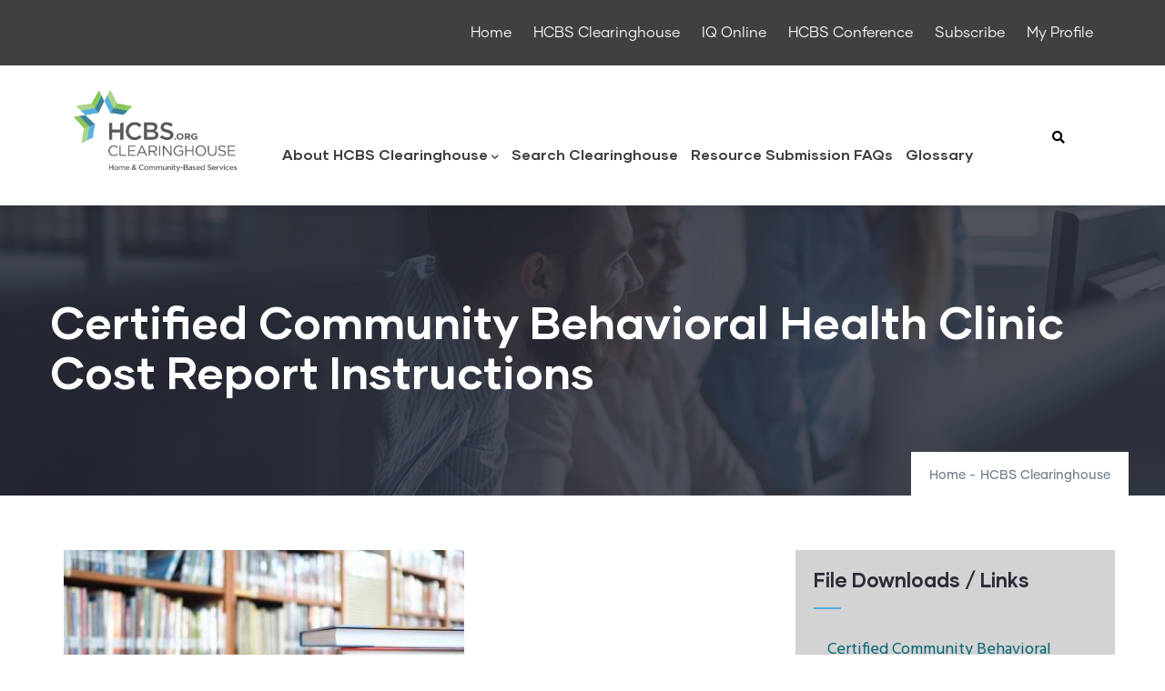

--- FILE ---
content_type: text/html; charset=UTF-8
request_url: http://www.advancingstates.org/hcbs/article/certified-community-behavioral-health-clinic-cost-report-instructions
body_size: 53568
content:
<!DOCTYPE html>
<html lang="en" dir="ltr">
  <head> 
    <meta charset="utf-8" />
<meta name="Generator" content="Drupal 10 (https://www.drupal.org)" />
<meta name="MobileOptimized" content="width" />
<meta name="HandheldFriendly" content="true" />
<meta name="viewport" content="width=device-width, initial-scale=1.0" />
<style>header .site-branding-logo{max-width:250px!important;}header.header-default .header-main-inner .header-inner{padding-left:250px!important;} header.header-default .header-main-inner .branding{width:250px!important;}</style>
<link rel="canonical" href="http://www.advancingstates.org/hcbs/article/certified-community-behavioral-health-clinic-cost-report-instructions" />
<link rel="shortlink" href="http://www.advancingstates.org/node/70606" />

    <title>Certified Community Behavioral Health Clinic Cost Report Instructions | advancingstates.org</title>
    <link rel="stylesheet" media="all" href="/libraries/drupal-superfish/css/superfish.css?t8gnsx" />
<link rel="stylesheet" media="all" href="/core/misc/components/progress.module.css?t8gnsx" />
<link rel="stylesheet" media="all" href="/core/misc/components/ajax-progress.module.css?t8gnsx" />
<link rel="stylesheet" media="all" href="/core/modules/system/css/components/align.module.css?t8gnsx" />
<link rel="stylesheet" media="all" href="/core/modules/system/css/components/fieldgroup.module.css?t8gnsx" />
<link rel="stylesheet" media="all" href="/core/modules/system/css/components/container-inline.module.css?t8gnsx" />
<link rel="stylesheet" media="all" href="/core/modules/system/css/components/clearfix.module.css?t8gnsx" />
<link rel="stylesheet" media="all" href="/core/modules/system/css/components/details.module.css?t8gnsx" />
<link rel="stylesheet" media="all" href="/core/modules/system/css/components/hidden.module.css?t8gnsx" />
<link rel="stylesheet" media="all" href="/core/modules/system/css/components/item-list.module.css?t8gnsx" />
<link rel="stylesheet" media="all" href="/core/modules/system/css/components/js.module.css?t8gnsx" />
<link rel="stylesheet" media="all" href="/core/modules/system/css/components/nowrap.module.css?t8gnsx" />
<link rel="stylesheet" media="all" href="/core/modules/system/css/components/position-container.module.css?t8gnsx" />
<link rel="stylesheet" media="all" href="/core/modules/system/css/components/reset-appearance.module.css?t8gnsx" />
<link rel="stylesheet" media="all" href="/core/modules/system/css/components/resize.module.css?t8gnsx" />
<link rel="stylesheet" media="all" href="/core/modules/system/css/components/system-status-counter.css?t8gnsx" />
<link rel="stylesheet" media="all" href="/core/modules/system/css/components/system-status-report-counters.css?t8gnsx" />
<link rel="stylesheet" media="all" href="/core/modules/system/css/components/system-status-report-general-info.css?t8gnsx" />
<link rel="stylesheet" media="all" href="/core/modules/system/css/components/tablesort.module.css?t8gnsx" />
<link rel="stylesheet" media="all" href="/core/modules/views/css/views.module.css?t8gnsx" />
<link rel="stylesheet" media="all" href="/modules/contrib/better_exposed_filters/css/better_exposed_filters.css?t8gnsx" />
<link rel="stylesheet" media="all" href="/modules/custom/gavias_pagebuilder/assets/frontend/css/frontend.css?t8gnsx" />
<link rel="stylesheet" media="all" href="/modules/custom/gavias_sliderlayer/vendor/revolution/css/settings.css?t8gnsx" />
<link rel="stylesheet" media="all" href="/themes/gavias_daudo/css/skins/blue/bootstrap.css?t8gnsx" />
<link rel="stylesheet" media="all" href="/themes/gavias_daudo/css/skins/blue/template.css?t8gnsx" />
<link rel="stylesheet" media="all" href="//fonts.googleapis.com/css?family=Hind:wght@400;500;600;700&amp;display=swap" />
<link rel="stylesheet" media="all" href="/themes/gavias_daudo/css/font-awesome/css/all.min.css?t8gnsx" />
<link rel="stylesheet" media="all" href="/themes/gavias_daudo/css/icon/flaticon.css?t8gnsx" />
<link rel="stylesheet" media="all" href="/themes/gavias_daudo/css/animate.css?t8gnsx" />
<link rel="stylesheet" media="all" href="/themes/gavias_daudo/vendor/owl-carousel/assets/owl.carousel.min.css?t8gnsx" />
<link rel="stylesheet" media="all" href="/themes/gavias_daudo/vendor/owl-carousel/assets/owl.theme.default.min.css?t8gnsx" />
<link rel="stylesheet" media="all" href="/themes/gavias_daudo/vendor/prettyphoto/css/prettyPhoto.css?t8gnsx" />
<link rel="stylesheet" media="all" href="/themes/gavias_daudo/vendor/ytplayer/css/jquery.mb.YTPlayer.min.css?t8gnsx" />
<link rel="stylesheet" media="all" href="/themes/gavias_daudo/vendor/magnific/magnific-popup.css?t8gnsx" />
<link rel="stylesheet" media="all" href="/themes/gavias_daudo/vendor/slick/slick.css?t8gnsx" />
<link rel="stylesheet" media="all" href="/themes/gavias_daudo/css/update.css?t8gnsx" />


    <script type="application/json" data-drupal-selector="drupal-settings-json">{"path":{"baseUrl":"\/","pathPrefix":"","currentPath":"node\/70606","currentPathIsAdmin":false,"isFront":false,"currentLanguage":"en"},"pluralDelimiter":"\u0003","suppressDeprecationErrors":true,"gtag":{"tagId":"G-6F3GHMJ9SS","consentMode":false,"otherIds":[],"events":[],"additionalConfigInfo":[]},"ajaxPageState":{"libraries":"[base64]","theme":"gavias_daudo","theme_token":null},"ajaxTrustedUrl":{"\/search\/content":true,"\/hcbs-quick-search":true},"superfish":{"superfish-footer":{"id":"superfish-footer","sf":{"animation":{"opacity":"show"},"speed":"fast","autoArrows":false,"dropShadows":false},"plugins":{"supposition":true,"supersubs":true}},"superfish-menu-top-menu":{"id":"superfish-menu-top-menu","sf":{"animation":{"opacity":"show","height":"show"},"speed":"fast","autoArrows":false,"dropShadows":false},"plugins":{"smallscreen":{"cloneParent":0,"mode":"window_width"},"supposition":true,"supersubs":true}}},"field_group":{"html_element":{"mode":"default","context":"view","settings":{"classes":"","show_empty_fields":false,"id":"","label_as_html":false,"element":"div","show_label":true,"label_element":"h3","label_element_classes":"","attributes":"","effect":"none","speed":"fast","formatter":"open","description":""}}},"views":{"ajax_path":"\/views\/ajax","ajaxViews":{"views_dom_id:b3a6d5c0927061389d4dc4a19b53478e9da7af3b774b3e6b037f3ea8f5b8b8d3":{"view_name":"post_other","view_display_id":"block_1","view_args":"","view_path":"\/taxonomy\/term\/956","view_base_path":"blogs-grid","view_dom_id":"b3a6d5c0927061389d4dc4a19b53478e9da7af3b774b3e6b037f3ea8f5b8b8d3","pager_element":0}}},"user":{"uid":0,"permissionsHash":"1edd98837748f3f404689301396789d89c81592f244dc7ec31554e0a38d922f4"}}</script>
<script src="/core/assets/vendor/jquery/jquery.min.js?v=3.7.1"></script>
<script src="/core/misc/drupalSettingsLoader.js?v=10.5.6"></script>
<script src="/core/misc/drupal.js?v=10.5.6"></script>
<script src="/core/misc/drupal.init.js?v=10.5.6"></script>
<script src="/themes/gavias_daudo/vendor/jquery-migrate.min.js?v=10.5.6"></script>
<script src="/themes/gavias_daudo/js/bootstrap.js?v=10.5.6"></script>
<script src="/themes/gavias_daudo/js/imagesloader.min.js?v=10.5.6"></script>
<script src="/themes/gavias_daudo/vendor/jquery.easing.js?v=10.5.6"></script>
<script src="/themes/gavias_daudo/vendor/jquery.appear.js?v=10.5.6"></script>
<script src="/themes/gavias_daudo/vendor/jquery.easypiechart.min.js?v=10.5.6"></script>
<script src="/themes/gavias_daudo/vendor/owl-carousel/owl.carousel.js?v=10.5.6"></script>
<script src="/themes/gavias_daudo/vendor/waypoint.js?v=10.5.6"></script>
<script src="/themes/gavias_daudo/vendor/count-to.js?v=10.5.6"></script>
<script src="/themes/gavias_daudo/vendor/masonry.pkgd.min.js?v=10.5.6"></script>
<script src="/themes/gavias_daudo/vendor/isotope.pkgd.min.js?v=10.5.6"></script>
<script src="/themes/gavias_daudo/vendor/aos.js?v=10.5.6"></script>
<script src="/themes/gavias_daudo/vendor/prettyphoto/js/jquery.prettyPhoto.js?v=10.5.6"></script>
<script src="/themes/gavias_daudo/vendor/ytplayer/js/jquery.mb.YTPlayer.min.js?v=10.5.6"></script>
<script src="/themes/gavias_daudo/vendor/jquery.typer/src/jquery.typer.js?v=10.5.6"></script>
<script src="/themes/gavias_daudo/vendor/magnific/jquery.magnific-popup.min.js?v=10.5.6"></script>
<script src="/themes/gavias_daudo/vendor/quotes_rotator/js/modernizr.custom.js?v=10.5.6"></script>
<script src="/themes/gavias_daudo/vendor/quotes_rotator/js/jquery.cbpQTRotator.min.js?v=10.5.6"></script>
<script src="/themes/gavias_daudo/vendor/jquery.nicescroll.min.js?v=10.5.6"></script>
<script src="/themes/gavias_daudo/vendor/slick/slick.min.js?v=10.5.6"></script>
<script src="/themes/gavias_daudo/js/main.js?v=10.5.6"></script>
<script src="/modules/custom/gavias_sliderlayer/vendor/revolution/js/jquery.themepunch.tools.min.js?v=1.x"></script>
<script src="/modules/custom/gavias_sliderlayer/vendor/revolution/js/jquery.themepunch.revolution.min.js?v=1.x"></script>
<script src="/modules/custom/gavias_sliderlayer/vendor/revolution/js/extensions/revolution.extension.actions.min.js?v=1.x"></script>
<script src="/modules/custom/gavias_sliderlayer/vendor/revolution/js/extensions/revolution.extension.carousel.min.js?v=1.x"></script>
<script src="/modules/custom/gavias_sliderlayer/vendor/revolution/js/extensions/revolution.extension.kenburn.min.js?v=1.x"></script>
<script src="/modules/custom/gavias_sliderlayer/vendor/revolution/js/extensions/revolution.extension.layeranimation.min.js?v=1.x"></script>
<script src="/modules/custom/gavias_sliderlayer/vendor/revolution/js/extensions/revolution.extension.migration.min.js?v=1.x"></script>
<script src="/modules/custom/gavias_sliderlayer/vendor/revolution/js/extensions/revolution.extension.navigation.min.js?v=1.x"></script>
<script src="/modules/custom/gavias_sliderlayer/vendor/revolution/js/extensions/revolution.extension.parallax.min.js?v=1.x"></script>
<script src="/modules/custom/gavias_sliderlayer/vendor/revolution/js/extensions/revolution.extension.slideanims.min.js?v=1.x"></script>
<script src="/modules/custom/gavias_sliderlayer/vendor/revolution/js/extensions/revolution.extension.video.min.js?v=1.x"></script>
<script src="/modules/contrib/google_tag/js/gtag.js?t8gnsx"></script>


    

          <style type="text/css">
        #drupal-off-canvas-wrapper *:where(:not(svg, svg *, .ck-reset *, [data-drupal-ck-style-fence] *, .ui-resizable-handle))::after, #drupal-off-canvas-wrapper *:where(:not(svg, svg *, .ck-reset *, [data-drupal-ck-style-fence] *, .ui-resizable-handle))::before {all: revert;box-sizing: border-box;-webkit-font-smoothing: antialiased;}#drupal-off-canvas-wrapper.ui-dialog-off-canvas{position: fixed;height: 878px;width: 800px;top: 80px;left: 1050px;background-color: white;color: #000;}#drupal-off-canvas-wrapper .ui-dialog-titlebar-close{color: #58b0e2!important;}#drupal-off-canvas-wrapper.ui-dialog-off-canvas .ui-dialog-titlebar{background-color: lightgray;}#drupal-off-canvas-wrapper.ui-dialog-off-canvas .ui-dialog-titlebar .ui-dialog-title{color:#000}a {color: #006273;text-decoration: none;background-color: transparent;-webkit-text-decoration-skip: objects;}a:hover {color: #318332;text-decoration: underline;}a:not([href]):not([tabindex]) {color: inherit;text-decoration: none;}a:not([href]):not([tabindex]):hover, a:not([href]):not([tabindex]):focus {color: inherit;text-decoration: none;}#views-exposed-form-search-content-page-1 div input.form-text{max-width:278px;}#views-exposed-form-hcbs-quick-search-page div.form-actions, #views-exposed-form-hcbs-quick-search-page div.js-form-item{display:inline-block;margin-bottom:10px;}#views-exposed-form-hcbs-quick-search-page div.js-form-item{width:58%;min-width:420px;}.navigation .gva_menu>li>a {font-size: 16px;padding: 35px 5px;}#block-gavias-daudo-topmenu.menu_right>div.content.block-content {float: right;}.main-menu ul.gva_menu, .main-menu {padding-top: 25px;float:left;}div.gva-sf-mainmenu div.content ul.gva-sf-menu, div.gva-sf-mainmenu div.content ul.gva-sf-menu > li > ul, li.menu-item > ul{background-color:white!important;}div.gva-sf-mainmenu div.content ul.gva-sf-menu > li > a {display: block;position: relative;font-size: 16px;font-weight: 700;padding: 0px 18px 5px 5px;-webkit-transition: all 0.35s;transition: all 0.35s;-moz-transition: all 0.35s;-ms-transition: all 0.35s;text-align: left;color: #404041;font-family: "gilmer";} li.menu-item > a{color: #404041;} li.menu-item > a:hover{color: #006273;}.gva-sf-menu li .submenu{top: 105%;border-top: 1px solid rgba(0, 0, 0, 0.06);position: absolute;min-width: 280px;background-color: #fff;z-index: 999;left: 0;visibility: hidden;opacity: 0;filter: alpha(opacity=0);-webkit-transition: all 0.2s ease-out;transition: all 0.2s ease-out;-moz-transition: all 0.2s ease-out;-ms-transition: all 0.2s ease-out;-webkit-box-shadow: 0 0 20px 0 rgba(0, 0, 0, 0.1);box-shadow: 0 0 20px 0 rgba(0, 0, 0, 0.1);-webkit-transform: rotateX(-90deg);transform: rotateX(-90deg);-webkit-transform-origin: 0 0;transform-origin: 0 0;}ul.sf-menu .sf-depth-1 > .sf-sub-indicator {right: 0em;top: 15%;overflow:inherit;}ul.sf-menu .sf-with-ul.sf-sub-indicator {right: 0px;top:0px;}ul.sf-menu.menu{position:relative;top:40px;}#superfish-menu-top-menu{position:inherit;top:0px;}ul.sf-menu .sf-sub-indicator::after{content:"⌄";}#block-nasuad-block-1>div.content.block-content>div>div>div>div.fas::before,#block-nasuad-block-1>div.content.block-content>div>div>div>div.far::before {color: #58b0e2;width: 15px;display: inline-block;}.form-checkboxes>div>div.js-form-type-checkbox {display: flex;}.form-checkboxes>div>div.js-form-type-checkbox label {padding-left: 10px;}.advstates-foldergrid {display: flex;flex-wrap: wrap;}.advstates-foldergrid div.col {flex-basis: 33%;flex-shrink: 0;flex-grow: 0;}.gsc-team.team-vertical .team-name {color: #000;}.topbar .topbar-content-inner .topbar-content a {text-decoration: none;}.gva-offcanvas-mobile.hidden .after-offcanvas.hidden {display: none !important;visibility: hidden !important;}.node--type-policy-key-issue header div.node__meta {display: none;}#quicktabs-hcbs_home_tabs>ul>li[aria-controls*="quicktabs-tabpage-hcbs_home_tabs"] {width: 32%;padding: 5px;border: 1px solid black;background-color: #58b0e2;display: inline-block;text-align:center;margin:0px 5px 0px 5px;}#quicktabs-hcbs_home_tabs>ul>li[aria-controls*="quicktabs-tabpage-hcbs_home_tabs"]>a:hover {color: #fff;}ul.quicktabs-tabs {margin-bottom: 20px;margin-top: 20px;padding-left:7px;}ul.quicktabs-tabs .active {background-color:#fff!important;font-weight:bolder;}ul.quicktabs-tabs .active >a:hover {color:#58b0e2!important;}div.event-date span.date time {font-size: 35px;}.field__item {margin-left: 15px;}.field--name-field-offsite-links div.field__item a {display: list-item;list-style-position: outside;}.js-form-type-url label {display: inline;}.views-exposed-form fieldset.fieldgroup.form-composite {width: 48%;float: right;}.js-form-item.form-item.js-form-type-textfield {width: 48%;}.js-form-item {display: block;}#views-exposed-form-hcbs-browse-clearinghouse-page.bef-exposed-form {display: flex;flex-wrap: wrap;}#views-exposed-form-hcbs-browse-clearinghouse-page details.form-item {flex-basis: 48%;margin: 1%;}div.slider-text {padding: 25px;border-radius: 25px;background-color: RGBA(100, 100, 100, 0.65);color: white;position: absolute;top: 7%;left: 5%;max-height: 80%;max-width: 32%;}div.slider-text h1 {color: white;padding-bottom: 30px !important;}div.slider-text>div>a,div.slider-text>div>p>a {color: #ffffff;}div.slider-text>div>a:hover,div.slider-text>div>p>a:hover {color: #58b0e2;}.button,.btn,.more-link a,.btn-theme {color: black !important;}.button:hover,.btn:hover,.more-link a:hover,.btn-theme:hover {color: #fff !important;}.btn-theme span::after {background-color: #000000;}form summary {color: #000000;}.gsc-team.team-vertical .team-position {color: black;}.gsc-team.team-vertical a:hover,.gsc-team.team-vertical a:focus,.gsc-team.team-vertical a:active {outline: none !important;color: #ffffff;text-decoration: none;}div.adv-states-chart table thead tr {background-color: #006273;color: #ffffff;}div.adv-states-chart table tbody tr:nth-child(even) td {background-color: #eaf6fc;}div.adv-states-chart table thead tr a {color: #ffffff;}div.adv-states-chart table thead tr th,div.adv-states-chart table tbody tr td {padding: 10px;}.slider-buttons .owl-carousel div div>.owl-item .item {background-color: #ffffff;height: 315px;margin-left: 15px;margin-left: 15px;}.footer-menu-block div ul.menu>li>a {text-wrap-mode: nowrap;}.adv-states-chart table.committee-list,.adv-states-chart table.committee-list tbody tr td {border-style: solid;border-width: 1px;}.field__label {font-weight: bolder;}.field__label::after {content: ":";}article.node--type-state-slider-content div div.field--name-body {font-size: larger;}div.content.block-content>div>div>div.item-list>ul>li>div>div>div>div.post-content {padding-left: 110px;}.post-list-small-3 .post-block .post-title {padding: 0;margin: 0;font-size: 16px;line-height: 1.4;margin-top: -3px;font-weight: 500;}.post-list-small-3 .post-block .post-image {width: 90px;float: left;}#block-daudo-subtheme-views-block-post-other-block-1>div>div>div>div>ul>li>div>div>div {-webkit-text-size-adjust: 100%;-webkit-tap-highlight-color: rgba(0, 0, 0, 0);--blue: #007bff;--indigo: #6610f2;--purple: #6f42c1;--pink: #e83e8c;--red: #dc3545;--orange: #fd7e14;--yellow: #ffc107;--green: #28a745;--teal: #20c997;--cyan: #17a2b8;--white: #fff;--gray: #6c757d;--gray-dark: #343a40;--primary: #28b8dc;--secondary: #6c757d;--success: #28a745;--info: #17a2b8;--warning: #ffc107;--danger: #dc3545;--light: #f8f9fa;--dark: #343a40;--breakpoint-xs: 0;--breakpoint-sm: 576px;--breakpoint-md: 768px;--breakpoint-lg: 992px;--breakpoint-xl: 1200px;--font-family-sans-serif: "Hind", sans-serif;--font-family-monospace: SFMono-Regular, Menlo, Monaco, Consolas,"Liberation Mono", "Courier New", monospace;font-family: "Hind", sans-serif;font-size: 1rem;font-weight: 400;line-height: 1.68;color: #788592;list-style: inherit;list-style-type: none;box-sizing: border-box;clear: both;background: none;margin: 0;}@media (max-width: 991.98px) {.gva-offcanvas-mobile .after-offcanvas {display: none !important;visibility: hidden !important;}.advstates-foldergrid div.col {flex-basis: 100%;flex-shrink: 0;flex-grow: 0;}div >ul.gva-menu>li.menu-item.menu-item {-webkit-text-size-adjust: 100%;-webkit-tap-highlight-color: rgba(0, 0, 0, 0);font-family: "Hind", sans-serif;font-size: 1rem;font-weight: 400;line-height: 1.68;color: #000000;box-sizing: border-box;list-style: none;display: block;clear: both;width: 100%;margin-bottom: 8px !important;padding-bottom: 10px !important;padding-top: 5px !important;border-bottom: 1px solid #dee2e6;}div> ul.gva-menu > li.menu-item.menu-item a{-webkit-text-size-adjust: 100%;-webkit-tap-highlight-color: rgba(0, 0, 0, 0);list-style: none;box-sizing: border-box;text-decoration: none;background-color: transparent;transition: all 0.35s;width: 100%;line-height: 32px;font-size: 17px;padding: 0 !important;font-weight: 700;color: #000 !important;font-family: "gilmer";position: relative;display: block;}div ul.gva-menu {-webkit-text-size-adjust: 100%;-webkit-tap-highlight-color: rgba(0, 0, 0, 0);font-family: "Hind", sans-serif;font-size: 1rem;font-weight: 400;line-height: 1.68;text-align: left;color: #000000;box-sizing: border-box;margin: 0;padding: 10px 0 0;width: 100% !important;background: none !important;position: static;}div.slider-text{max-width:none;max-height:none;width:100%;position:relative;background-color:rgb(100,100,100);top:0;left:0;}}
      </style>
    
          <style class="customize">body .body-page{color: #000000;}.topbar{background: #404041!important;}.main-menu ul.gva_menu > li > a, .main-menu ul.gva_menu > li > a .icaret{color: #404041!important;} .main-menu ul.gva_menu > li > a:hover, .main-menu ul.gva_menu > li > a:hover .icaret{color: #006273!important;} .main-menu .sub-menu a, .main-menu .sub-menu a .icaret{color: #404041!important;} .main-menu .sub-menu a:hover, .main-menu .sub-menu a:hover .icaret{color: #006273!important;}#footer .footer-center, #footer .block .block-title span, body.footer-white #footer .block .block-title span{color: #ffffff !important;}#footer .footer-center ul.menu > li a::after, .footer a{color: #ffffff!important;} </style>
    
  </head>

  
  <body class="gavias-pagebuilder layout-no-sidebars wide path-node node--type-hcbs-article">

    <a href="#main-content" class="visually-hidden focusable">
      Skip to main content
    </a>

      

    
      <div class="dialog-off-canvas-main-canvas" data-off-canvas-main-canvas>
    <div class="gva-body-wrapper">
	<div class="body-page gva-body-page">
	   <header id="header" class="header-default">
  
      <div class="topbar">
      <div class="container">
        <div class="row">
          <div class="col-12">
            <div class="topbar-content-inner clearfix"> 
              <div class="topbar-content">  <div>
    <div id="block-gavias-daudo-topmenu" class="menu_right block block-superfish block-superfishmenu-top-menu no-title">
  
    
      <div class="content block-content">
      
<ul id="superfish-menu-top-menu" class="menu sf-menu sf-menu-top-menu sf-horizontal sf-style-none" role="menu" aria-label="Menu">
  

  
  <li id="menu-top-menu-menu-link-content07859a52-5984-4a6f-b6b8-a19729ab15b5" class="sf-depth-1 sf-no-children sf-first" role="none">
    
          <a href="/" title="" class="sf-depth-1" role="menuitem">Home</a>
    
    
    
    
      </li>


  
  <li id="menu-top-menu-menu-link-content45072c7b-4b6a-43f5-9ab6-07f38e8b2d33" class="sf-depth-1 sf-no-children" role="none">
    
          <a href="/hcbs" title="Online library of all long-term services and supports related resources" class="sf-depth-1" role="menuitem">HCBS Clearinghouse</a>
    
    
    
    
      </li>


  
  <li id="menu-top-menu-menu-link-content87d9f0a5-b781-47df-9235-522615efa806" class="sf-depth-1 sf-no-children" role="none">
    
          <a href="https://www.advancingstatesiq.org/" title="ADvancing States developed online courses provide overviews and analyses of systems and services that impact older adults, people with disabilities, and their caregivers." class="sf-depth-1 sf-external" role="menuitem">IQ Online</a>
    
    
    
    
      </li>


  
  <li id="menu-top-menu-menu-link-content7cf2b843-6c0e-4a72-8081-0b1e84c8d3e7" class="sf-depth-1 sf-no-children" role="none">
    
          <a href="/hcbsconference" title="The National Home and Community Based Services (HCBS) Conference highlights creative approaches, innovative models, and emerging trends that address the pressing issues facing aging and disability programs." class="sf-depth-1" role="menuitem">HCBS Conference</a>
    
    
    
    
      </li>


  
  <li id="menu-top-menu-menu-link-content056b8966-acde-4bca-bf56-b8d90a8c301d" class="sf-depth-1 sf-no-children" role="none">
    
          <a href="/community-opportunities/stay-informed" title="Sign-up to receive ADvancing States newsletters, policy updates, and HCBS Conference information." class="sf-depth-1" role="menuitem">Subscribe</a>
    
    
    
    
      </li>


  
  <li id="menu-top-menu-menu-link-content5f2d4a89-8b1d-40b0-81a6-b3e6c54ebd12" class="sf-depth-1 sf-no-children sf-last" role="none">
    
          <a href="https://my.advancingstates.org/account/login.aspx?reload=timezone" gva_layout="menu-list" gva_layout_columns="3" gva_block="nasuad_block_6" class="sf-depth-1 sf-external" role="menuitem">My Profile</a>
    
    
    
    
      </li>


</ul>

    </div>
  </div>

  </div>
</div>
                          </div>  
          </div>
        </div>
      </div>
    </div>
  
            

   <div class="header-main gv-sticky-menu">
      <div class="container header-content-layout">
         <div class="header-main-inner p-relative">
            <div class="row">
              <div class="col-md-12 col-sm-12 col-xs-12 content-inner">
                <div class="branding">
                                        <div>
    <div id="block-nasuad-block-6" class="block block-block-content block-block-content23b67a1d-48e6-4210-b79d-0df9f255cef2 no-title">
  
    
      <div class="content block-content">
      
            <div class="field field--name-body field--type-text-with-summary field--label-hidden field__item"><div style="padding-top: 20px;"><a href="/hcbs"><img alt="HCBS Home and Community Based Services Clearinghouse" src="/sites/default/files/HCBS%20Clearinghouse%20Logo.png" style="height:103px; width:200px" title="HCBS Home and Community Based Services Clearinghouse" /></a></div>
</div>
      
    </div>
  </div>

  </div>

                                  </div>
                
                <div class="header-inner clearfix ">
                  <div class="main-menu">
                    <div class="area-main-menu">
                      <div class="area-inner">
                        <div class="gva-offcanvas-mobile">
                          <div class="close-offcanvas hidden"><i class="fa fa-times"></i></div>
                          <div class="main-menu-inner">
                                                            <div>
    <nav aria-labelledby="block-gavias-daudo-hcbsclearinghouse-menu" id="block-gavias-daudo-hcbsclearinghouse" class="block block-menu navigation menu--menu-hcbs-clearinghouse">
          
  
  <h2  class="visually-hidden block-title block-title" id="block-gavias-daudo-hcbsclearinghouse-menu"><span>HCBS Clearinghouse</span></h2>
  
  <div class="block-content">
                 
<div class="gva-navigation">

              <ul  class="gva_menu gva_menu_main">
      
                              
            <li  class="menu-item menu-item--expanded">
        <a data-link_id="link-1100624911" href="/hcbs/about-hcbs-clearinghouse">          About HCBS Clearinghouse<span class="icaret nav-plus fas fa-chevron-down"></span>        </a>
          
                      <ul class="menu sub-menu">
                              
            <li  class="menu-item">
        <a data-link_id="link-211415614" href="/hcbs/about-hcbs-clearinghouse/history">          History        </a>
          
              </li>
                          
            <li  class="menu-item">
        <a data-link_id="link-1266228053" href="/hcbs/about-hcbs-clearinghouse/faqs">          FAQs        </a>
          
              </li>
                          
            <li  class="menu-item">
        <a data-link_id="link-87135086" href="/hcbs/about-hcbs-clearinghouse/contact">          Contact        </a>
          
              </li>
        </ul>
        </li>
                          
            <li  class="menu-item">
        <a data-link_id="link-770701060" href="/hcbs/search-clearinghouse">          Search Clearinghouse        </a>
          
              </li>
                          
            <li  class="menu-item">
        <a data-link_id="link-1889011973" href="/hcbs/submit-resources/resource-submission-faqs">          Resource Submission FAQs        </a>
          
              </li>
                          
            <li  class="menu-item">
        <a data-link_id="link-656926894" href="/hcbs/glossary">          Glossary        </a>
          
              </li>
        </ul>
  

</div>


        </div>  
</nav>

  </div>

                                                      </div>

                                                      <div class="after-offcanvas hidden">
                                <div>
    <nav aria-labelledby="block-gavias-daudo-account-menu-menu" id="block-gavias-daudo-account-menu" class="block block-menu navigation menu--account">
          
  
  <h2  class="visually-hidden block-title block-title" id="block-gavias-daudo-account-menu-menu"><span>User account menu</span></h2>
  
  <div class="block-content">
                 
              <ul class="gva_menu">
        
            <li  class="menu-item">
        <a href="/user/login" data-drupal-link-system-path="user/login">Log in</a> 
        
      </li>
        </ul>
  


        </div>  
</nav>
<div class="views-element-container block block-views block-views-blockcategories-post-block-2" id="block-gavias-daudo-views-block-categories-post-block-2">
  
      <h2 class="block-title" ><span>Tags </span></h2>
    
      <div class="content block-content">
      <div><div class="tags-list gva-view js-view-dom-id-f5f9b992781ca0f6dea8bd58f7e4355da39f252e0faa8de08994dcbed3c9eeb8">
  
  
  

  
  
  

    

  
  

  
  
</div>
</div>

    </div>
  </div>
<div class="views-element-container block block-views block-views-blockpost-other-block-1" id="block-gavias-daudo-views-block-post-other-block-1">
  
      <h2 class="block-title" ><span>Recent Posts</span></h2>
    
      <div class="content block-content">
      <div><div class="post-list-small-3 gva-view js-view-dom-id-b3a6d5c0927061389d4dc4a19b53478e9da7af3b774b3e6b037f3ea8f5b8b8d3">
  
  
  

  
  
  

  <div class="item-list">
  
  <ul>

          <li class="view-list-item" ><div class="views-field views-field-nothing"><div class="field-content"><div class="post-block">
    <div class="post-image"> 

<div class="item-image">
  <img loading="lazy" src="/sites/default/files/default_images/ADvancingStatesNews.png" alt="" />

</div>

</div>
    <div class="post-content">
          <h3 class="post-title"><a href="/newsroom/nasuad-news/advancing-states-and-unc-launch-first-ever-foundational-leadership-hcbs" hreflang="en">ADvancing States and UNC Launch the First-Ever Foundational Leadership in HCBS Training Program</a></h3>            
          <div class="post-meta">
            <span class="post-categories"></span><span class="line">/</span><span class="post-created"><time datetime="2025-10-15T16:33:37-04:00">15 Oct, 2025</time>
 </span>
          </div>
     </div>
</div></div></div></li>
          <li class="view-list-item" ><div class="views-field views-field-nothing"><div class="field-content"><div class="post-block">
    <div class="post-image"> 

<div class="item-image">
  <img loading="lazy" src="/sites/default/files/default_images/ADvancingStatesNews.png" alt="" />

</div>

</div>
    <div class="post-content">
          <h3 class="post-title"><a href="/newsroom/nasuad-news/advancing-states-assume-stewardship-long-term-quality-alliance-ltqa" hreflang="en">ADvancing States to Assume Stewardship of the Long-Term Quality Alliance (LTQA)</a></h3>            
          <div class="post-meta">
            <span class="post-categories"></span><span class="line">/</span><span class="post-created"><time datetime="2025-10-07T13:13:27-04:00">07 Oct, 2025</time>
 </span>
          </div>
     </div>
</div></div></div></li>
          <li class="view-list-item" ><div class="views-field views-field-nothing"><div class="field-content"><div class="post-block">
    <div class="post-image"> 

<div class="item-image">
  <img loading="lazy" src="/sites/default/files/default_images/ADvancingStatesNews.png" alt="" />

</div>

</div>
    <div class="post-content">
          <h3 class="post-title"><a href="/newsroom/nasuad-news/enabling-technology-long-term-services-and-supports-and-medicare" hreflang="en">Enabling Technology in Long-Term Services and Supports and Medicare</a></h3>            
          <div class="post-meta">
            <span class="post-categories"></span><span class="line">/</span><span class="post-created"><time datetime="2025-08-07T09:38:54-04:00">07 Aug, 2025</time>
 </span>
          </div>
     </div>
</div></div></div></li>
    
  </ul>

</div>

    

  
  

  
  
</div>
</div>

    </div>
  </div>
<div id="block-gavias-daudo-accessibility" class="block block-block-content block-block-content2c3763ae-aa2e-4e59-a69a-9ac0d8e796ec no-title">
  
    
      <div class="content block-content">
      
            <div class="field field--name-body field--type-text-with-summary field--label-hidden field__item"><script> (function(){ var s = document.createElement('script'); var h = document.querySelector('head') || document.body; s.src = 'https://acsbapp.com/apps/app/dist/js/app.js'; s.async = true; s.onload = function(){ acsbJS.init(); }; h.appendChild(s); })();
 </script></div>
      
    </div>
  </div>
<div class="views-exposed-form bef-exposed-form block block-views block-views-exposed-filter-blockhcbs-quick-search-page no-title" data-drupal-selector="views-exposed-form-hcbs-quick-search-page" id="block-gavias-daudo-exposedformhcbs-quick-searchpage">
  
    
      <div class="content block-content">
      <form action="/hcbs-quick-search" method="get" id="views-exposed-form-hcbs-quick-search-page" accept-charset="UTF-8">
  <div class="js-form-item form-item js-form-type-textfield form-item-combine js-form-item-combine">
      <label for="edit-combine">Search</label>
        <input data-drupal-selector="edit-combine" type="text" id="edit-combine" name="combine" value="" size="30" maxlength="128" class="form-text" />

        </div>
<div data-drupal-selector="edit-actions" class="form-actions js-form-wrapper form-wrapper" id="edit-actions"><input data-drupal-selector="edit-submit-hcbs-quick-search" type="submit" id="edit-submit-hcbs-quick-search" value="Quick search" class="button js-form-submit form-submit" />
</div>


</form>

    </div>
  </div>

  </div>

                            </div>
                                                  </div>
                        
                        <div id="menu-bar" class="menu-bar menu-bar-mobile d-lg-none d-xl-none">
                          <span class="one"></span>
                          <span class="two"></span>
                          <span class="three"></span>
                        </div>

                                                  <div class="gva-search-region search-region">
                            <span class="icon"><i class="fas fa-search"></i></span>
                            <div class="search-content">  
                                <div>
    <div class="views-exposed-form bef-exposed-form block block-views block-views-exposed-filter-blocksearch-content-page-1 no-title" data-drupal-selector="views-exposed-form-search-content-page-1" id="block-gavias-daudo-exposedformsearch-contentpage-1">
  
    
      <div class="content block-content">
      <form action="/search/content" method="get" id="views-exposed-form-search-content-page-1" accept-charset="UTF-8">
  <div class="js-form-item form-item js-form-type-textfield form-item-search-api-fulltext js-form-item-search-api-fulltext">
      <label for="edit-search-api-fulltext">Fulltext search</label>
        <input data-drupal-selector="edit-search-api-fulltext" type="text" id="edit-search-api-fulltext" name="search_api_fulltext" value="" size="30" maxlength="128" class="form-text" />

        </div>
<div data-drupal-selector="edit-actions" class="form-actions js-form-wrapper form-wrapper" id="edit-actions--2"><input data-drupal-selector="edit-submit-search-content" type="submit" id="edit-submit-search-content" value="Search" class="button js-form-submit form-submit" />
</div>


</form>

    </div>
  </div>

  </div>

                            </div>  
                          </div>
                                                  

                      </div>
                    </div>
                  </div>  
                </div> 
              </div>

            </div>
         </div>
      </div>
   </div>

</header>

		
	   	   				<div class="breadcrumbs">
				  <div>
    

<div class="breadcrumb-content-inner">
  <div class="gva-breadcrumb-content">
    <div id="block-gavias-daudo-breadcrumbs" class="text-dark block gva-block-breadcrumb block-system block-system-breadcrumb-block no-title">
      <div class="breadcrumb-style gva-parallax-background" style="background-color: #F6F6F6;background-image: url(&#039;/themes/gavias_daudo/images/breadcrumb.jpg&#039;);background-position: center top;background-repeat: no-repeat;">
          <div class="breadcrumb-content-main">
            <h2 class="page-title">Certified Community Behavioral Health Clinic Cost Report Instructions </h2>
                          <div class="">
                <div class="content block-content"><div class="breadcrumb-links">
  <div class="content-inner">
          <nav class="breadcrumb " aria-labelledby="system-breadcrumb">
        <ol>
            
                                  <li>
                              <a href="/">Home</a>
                                            <span class=""> - </span>
                
            </li>
                                  <li>
                              <a href="/hcbs">HCBS Clearinghouse</a>
                              
            </li>
                                  <li>
                                                            
            </li>
                                  <li>
                                                            
            </li>
                    <li></li>
        </ol>
      </nav>
      </div> 
</div>  </div>
              </div>  
                      </div> 
        <div class="gva-parallax-inner skrollable skrollable-between" data-bottom-top="top: -80%;" data-top-bottom="top: 0%;"></div>    
      </div> 
    </div>  
  </div>  
</div>  


  </div>

			</div>
				
		<div role="main" class="main main-page has-breadcrumb">
		
			<div class="clearfix"></div>
				

							<div class="help gav-help-region">
					<div class="container">
						<div class="content-inner">
							
						</div>
					</div>
				</div>
						
			<div class="clearfix"></div>
						
			<div class="clearfix"></div>
			
			<div id="content" class="content content-full">
				<div class="container container-bg">
					<div class="content-main-inner">
	<div class="row">
		
				 

		<div id="page-main-content" class="main-content col-xl-12 col-lg-12 col-md-12 col-sm-12 col-xs-12 order-xl-2 order-lg-2 order-md-1 order-sm-1 order-xs-1 ">

			<div class="main-content-inner">
				
				
									<div class="content-main">
						  <div>
    <div id="block-nasuad-system-main" class="block block-system block-system-main-block no-title">
  
    
      <div class="content block-content">
      
<!-- Start Display article for teaser page -->
<!-- Start Display article for detail page -->


<article data-history-node-id="70606" class="node node-detail node--type-hcbs-article node--view-mode-full clearfix">
          <div style="float:right;max-width:30%;background-color:lightgray;padding:20px;" class="filesidebar">
		<h2 class="block-title">File Downloads / Links</h2>
		<div class="files">
		
		
      <div class="field field--name-field-files field--type-file field--label-hidden field__items">
              <div class="field__item"><span class="file file--mime-application-pdf file--application-pdf"><a href="/sites/default/files/ccbhc-cost-report-instruction.pdf" type="application/pdf" title="ccbhc-cost-report-instruction.pdf">Certified Community Behavioral Health Clinic Cost Report Instructions</a></span>
</div>
          </div>
  
		
		

		</div>
        </div>
      <div class="post-block">
    <div class="post-thumbnail post-">
              
            <div class="field field--name-field-image field--type-image field--label-hidden field__item">
<div class="item-image">
  <img loading="eager" src="/sites/default/files/styles/small/public/default_images/Website%20Image%20-%20Publications.jpg?itok=UnHhhk6-" alt="" />


</div>
</div>
      
        
    </div>

    <div class="post-content">
      
         <h1 class="post-title">
<span>Certified Community Behavioral Health Clinic Cost Report Instructions</span>
</h1>
               
      <div class="post-meta">
        <span class="post-categories"><span class="post-created"> Wed, 07/18/2018 - 10:33 </span>
      </div>
      
      
      <div class="node__content clearfix">
        
  <div class="field field--name-field-date-created field--type-datetime field--label-above">
    <div class="field__label">Article Publication Date</div>
              <div class="field__item"><time datetime="2015-12-14T12:00:00Z">Mon, 12/14/2015 - 12:00</time>
</div>
          </div>

  <div class="field field--name-field-summary field--type-string-long field--label-above">
    <div class="field__label">Summary</div>
              <div class="field__item">&quot;This document provides guidance to CCBHCs on how to use the Certified Community Behavioral Health Clinic (CCBHC) cost report for the two Certified Clinic Prospective Payment System (CCPPS) rate methodologies—CC PPS-1 and CC PPS-2. The cost report may be used to determine the clinic-specific PPS rate and to annually report demonstration costs. These payment rates were provided through the Demonstration Program to Improve Community Mental Health Services.&quot;</div>
          </div>

  <div class="field field--name-field-topics field--type-entity-reference field--label-above">
    <div class="field__label">Topics</div>
          <div class="field__items">
              <div class="field__item"><a href="/hcbs-topics/other" hreflang="en">Other</a></div>
              </div>
      </div>

      <div class="field field--name-field-topics-other field--type-entity-reference field--label-hidden field__items">
              <div class="field__item"><a href="/hcbs-topics-other/business-acumen" hreflang="en">Business Acumen</a></div>
              <div class="field__item"><a href="/hcbs-topics-other/cost" hreflang="en">Cost</a></div>
              <div class="field__item"><a href="/hcbs-topics-other/behavioral-health" hreflang="en">Behavioral Health</a></div>
          </div>
  
  <div class="field field--name-field-types-tools field--type-entity-reference field--label-above">
    <div class="field__label">Types/Tools</div>
          <div class="field__items">
              <div class="field__item"><a href="/hcbs-typestools/reports" hreflang="en">Reports</a></div>
              </div>
      </div>

  <div class="field field--name-field-populations field--type-entity-reference field--label-above">
    <div class="field__label">Populations</div>
          <div class="field__items">
              <div class="field__item"><a href="/hcbs-populations/na" hreflang="en">N/A</a></div>
              </div>
      </div>

  <div class="field field--name-field-sources field--type-entity-reference field--label-above">
    <div class="field__label">Sources</div>
          <div class="field__items">
              <div class="field__item"><a href="/hcbs-sources/cms" hreflang="en">CMS</a></div>
              </div>
      </div>

  <div class="field field--name-field-programs-initiatives field--type-entity-reference field--label-above">
    <div class="field__label">Programs/Initiatives</div>
          <div class="field__items">
              <div class="field__item"><a href="/hcbs-programsinitiatives/other" hreflang="en">Other</a></div>
              </div>
      </div>

      <div class="field field--name-field-programs-initiatives-other field--type-entity-reference field--label-hidden field__items">
              <div class="field__item"><a href="/hcbs-programsinitiatives-other/demonstration-program-improve-community-mental-health-services" hreflang="en">Demonstration Program to Improve Community Mental Health Services</a></div>
          </div>
  
  <div class="field field--name-field-states field--type-entity-reference field--label-above">
    <div class="field__label">States</div>
          <div class="field__items">
              <div class="field__item"><a href="/hcbs-states/na" hreflang="en">N/A</a></div>
              </div>
      </div>

  <div class="field field--name-field-keywords-admin field--type-entity-reference field--label-above">
    <div class="field__label">Keywords</div>
          <div class="field__items">
              <div class="field__item"><a href="/hcbs-keywords-admin/other" hreflang="en">Other</a></div>
              </div>
      </div>

      <div class="field field--name-field-keywords-admin-other field--type-entity-reference field--label-hidden field__items">
              <div class="field__item"><a href="/hcbs-keywords-admin-other/business-acumen" hreflang="en">Business Acumen</a></div>
              <div class="field__item"><a href="/hcbs-keywords-admin-other/cost" hreflang="en">Cost</a></div>
              <div class="field__item"><a href="/hcbs-keywords-admin-other/payment-rates" hreflang="en">Payment Rates</a></div>
              <div class="field__item"><a href="/hcbs-keywords-admin-other/behavioral-health" hreflang="en">Behavioral Health</a></div>
              <div class="field__item"><a href="/hcbs-keywords-admin-other/cost-report" hreflang="en">Cost Report</a></div>
          </div>
  
<div >
  <h3>Contact</h3>
    
            <div class="field field--name-field-contact-first-name field--type-string field--label-hidden field__item">Centers for Medicare</div>
      
            <div class="field field--name-field-contact-last-name field--type-string field--label-hidden field__item">&amp; Medicaid Services</div>
      
            <div class="field field--name-field-contact-address-1 field--type-string field--label-hidden field__item">7500 Security Boulevard</div>
      
            <div class="field field--name-field-contact-state field--type-string field--label-hidden field__item">Baltimore, MD 21244</div>
      
  <div class="field field--name-field-contact-phone field--type-string field--label-above">
    <div class="field__label">Phone</div>
              <div class="field__item">800-465-3203</div>
          </div>

  </div><div class="gavias-builder--content"></div>
      </div>
        

    </div>

  </div>

</article>

<!-- End Display article for detail page -->

    </div>
  </div>

  </div>

					</div>
				
							</div>

		</div>

		<!-- Sidebar Left -->
				<!-- End Sidebar Left -->

		<!-- Sidebar Right -->
				<!-- End Sidebar Right -->
		
	</div>
</div>
				</div>
			</div>

							<div class="highlighted area">
					<div class="container">
						  <div>
    <div data-drupal-messages-fallback class="hidden"></div>

  </div>

					</div>
				</div>
			
						
		</div>
	</div>

	
<footer id="footer" class="footer">
  <div class="footer-inner">
    
         
     <div class="footer-center">
        <div class="container">      
           <div class="row">
                              <div class="footer-first col-xl-7 col-lg-7 col-md-12 col-sm-12 col-xs-12 footer-column">
                    <div>
    <div id="block-nasuad-block-2" class="block block-block-content block-block-content1aafa704-4c05-4d0c-9218-d03eba4d9b1d">
  
      <h2 class="block-title" ><span>ADvancing States</span></h2>
    
      <div class="content block-content">
      
            <div class="field field--name-body field--type-text-with-summary field--label-hidden field__item"><p>Leadership, innovation, collaboration for state Aging and Disability agencies</p></div>
      
    </div>
  </div>
<div id="block-nasuad-block-1" class="block block-block-content block-block-content2f848d1e-b121-4734-851b-f843debaba88 no-title">
  
    
      <div class="content block-content">
      
            <div class="field field--name-body field--type-text-with-summary field--label-hidden field__item"><div><div style="display:flex;"><div class="fas fa-home" style="width:15px;">&nbsp;</div><div>&nbsp; 241 18th Street S, Suite 403, Arlington, VA 22202</div></div><div style="display:flex;"><div class="fas fa-mobile" style="width:15px;">&nbsp;</div><div>&nbsp; Phone: (202) 898-2578 | Fax: (202) 898-2583</div></div><div style="display:flex;"><div class="far fa-envelope" style="width:15px;">&nbsp;</div><div>&nbsp; <a href="mailto:info@advancingstates.org">info@advancingstates.org</a></div></div></div></div>
      
    </div>
  </div>

  </div>

                </div> 
              
                             <div class="footer-second col-xl-1 col-lg-1 col-md-12 col-sm-12 col-xs-12 footer-column">
                    <div>
    <div id="block-gavias-daudo-spacerblock" class="footer_spacer block block-block-content block-block-content97106007-657e-41dc-a7d6-6fd93d0b164d no-title">
  
    
      <div class="content block-content">
      
            <div class="field field--name-body field--type-text-with-summary field--label-hidden field__item"><div style="height:0px;"><img src="/sites/default/files/spacer.gif" data-entity-uuid="319ddb3f-51bd-46b5-a8f0-7b746171d5ae" data-entity-type="file" alt width="100%" height="100%"></div></div>
      
    </div>
  </div>

  </div>

                </div> 
              
                              <div class="footer-third col-xl-1 col-lg-1 col-md-12 col-sm-12 col-xs-12 footer-column">
                    <div>
    <div id="block-gavias-daudo-spacerblock-2" class="block block-block-content block-block-content97106007-657e-41dc-a7d6-6fd93d0b164d no-title">
  
    
      <div class="content block-content">
      
            <div class="field field--name-body field--type-text-with-summary field--label-hidden field__item"><div style="height:0px;"><img src="/sites/default/files/spacer.gif" data-entity-uuid="319ddb3f-51bd-46b5-a8f0-7b746171d5ae" data-entity-type="file" alt width="100%" height="100%"></div></div>
      
    </div>
  </div>

  </div>

                </div> 
              
                               <div class="footer-four col-xl-3 col-lg-3 col-md-12 col-sm-12 col-xs-12 footer-column">
                    <div>
    <div id="block-gavias-daudo-footer" class="footer-menu-block block block-superfish block-superfishfooter">
  
      <h2 class="block-title" ><span>Navigation</span></h2>
    
      <div class="content block-content">
      
<ul id="superfish-footer" class="menu sf-menu sf-footer sf-vertical sf-style-none" role="menu" aria-label="Menu">
  

  
  <li id="footer-menu-link-content832dbd4f-a31e-4b37-a88c-92e4f11822f2" class="sf-depth-1 sf-no-children sf-first" role="none">
    
          <a href="/about-advancing-states" class="sf-depth-1" role="menuitem">About</a>
    
    
    
    
      </li>


  
  <li id="footer-menu-link-content79fa9e69-bee8-43be-857d-8c9160c030ac" class="sf-depth-1 sf-no-children" role="none">
    
          <a href="/about-nasuad/nasuad-publications" class="sf-depth-1" role="menuitem">Publications</a>
    
    
    
    
      </li>


  
  <li id="footer-menu-link-content00fca5df-3812-4657-8dd9-b289582d9860" class="sf-depth-1 sf-no-children" role="none">
    
          <a href="/state-technical-assistance" class="sf-depth-1" role="menuitem">State Technical Assistance</a>
    
    
    
    
      </li>


  
  <li id="footer-menu-link-content8bb3ed07-7dab-4cd6-baf6-ad7772f3c03c" class="sf-depth-1 sf-no-children" role="none">
    
          <a href="/initiatives" class="sf-depth-1" role="menuitem">Initiatives</a>
    
    
    
    
      </li>


  
  <li id="footer-menu-link-content595f6f00-a1c3-4be2-bd30-fd3c8d54b999" class="sf-depth-1 sf-no-children" role="none">
    
          <a href="/policy" class="sf-depth-1" role="menuitem">Policy</a>
    
    
    
    
      </li>


  
  <li id="footer-menu-link-content73b14be6-cf97-4646-ba31-74bab4f8946d" class="sf-depth-1 sf-no-children" role="none">
    
          <a href="/opportunities" class="sf-depth-1" role="menuitem">Opportunities</a>
    
    
    
    
      </li>


  
  <li id="footer-menu-link-content849b8b79-a057-4d31-916e-54c4806feb33" class="sf-depth-1 sf-no-children" role="none">
    
          <a href="/privacy-policy" class="sf-depth-1" role="menuitem">Privacy Policy</a>
    
    
    
    
      </li>


</ul>

    </div>
  </div>

  </div>

                </div> 
                         </div>   
        </div>
    </div>  

    
  </div>   

  
</footer>
</div>


  </div>

    
    <script src="/core/assets/vendor/once/once.min.js?v=1.0.1"></script>
<script src="/core/assets/vendor/tabbable/index.umd.min.js?v=6.2.0"></script>
<script src="/modules/contrib/better_exposed_filters/js/better_exposed_filters.js?t8gnsx"></script>
<script src="/modules/custom/gavias_pagebuilder/vendor/skrollr.min.js?v=1.x"></script>
<script src="/modules/custom/gavias_pagebuilder/vendor/main.js?v=1.x"></script>
<script src="/core/misc/progress.js?v=10.5.6"></script>
<script src="/core/assets/vendor/loadjs/loadjs.min.js?v=4.3.0"></script>
<script src="/core/misc/debounce.js?v=10.5.6"></script>
<script src="/core/misc/announce.js?v=10.5.6"></script>
<script src="/core/misc/message.js?v=10.5.6"></script>
<script src="/core/misc/ajax.js?v=10.5.6"></script>
<script src="/modules/contrib/google_tag/js/gtag.ajax.js?t8gnsx"></script>
<script src="/modules/contrib/superfish/js/superfish.js?v=2.0"></script>
<script src="/libraries/drupal-superfish/superfish.js?t8gnsx"></script>
<script src="/libraries/drupal-superfish/jquery.hoverIntent.minified.js?t8gnsx"></script>
<script src="/libraries/drupal-superfish/sfsmallscreen.js?t8gnsx"></script>
<script src="/libraries/drupal-superfish/supersubs.js?t8gnsx"></script>
<script src="/libraries/drupal-superfish/supposition.js?t8gnsx"></script>
<script src="/core/misc/jquery.form.js?v=4.3.0"></script>
<script src="/core/modules/views/js/base.js?v=10.5.6"></script>
<script src="/core/modules/views/js/ajax_view.js?v=10.5.6"></script>

    
        <div id="gva-overlay"></div>
  </body>
</html>
